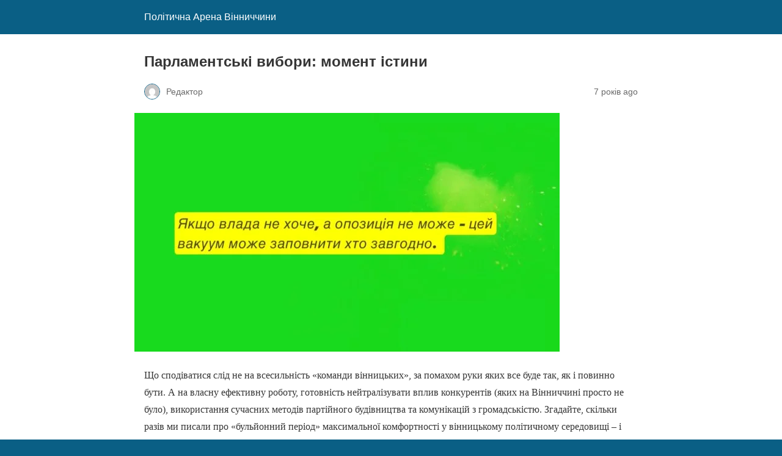

--- FILE ---
content_type: text/html; charset=utf-8
request_url: https://politarena.info/featured/parlamentski-vybory-moment-istyny/?amp=1
body_size: 18664
content:
<!DOCTYPE html>
<html amp lang="uk" data-amp-auto-lightbox-disable transformed="self;v=1" i-amphtml-layout="" i-amphtml-no-boilerplate="">
<head><meta charset="utf-8"><meta name="viewport" content="width=device-width,minimum-scale=1"><link rel="preconnect" href="https://cdn.ampproject.org"><style amp-runtime="" i-amphtml-version="012512221826001">html{overflow-x:hidden!important}html.i-amphtml-fie{height:100%!important;width:100%!important}html:not([amp4ads]),html:not([amp4ads]) body{height:auto!important}html:not([amp4ads]) body{margin:0!important}body{-webkit-text-size-adjust:100%;-moz-text-size-adjust:100%;-ms-text-size-adjust:100%;text-size-adjust:100%}html.i-amphtml-singledoc.i-amphtml-embedded{-ms-touch-action:pan-y pinch-zoom;touch-action:pan-y pinch-zoom}html.i-amphtml-fie>body,html.i-amphtml-singledoc>body{overflow:visible!important}html.i-amphtml-fie:not(.i-amphtml-inabox)>body,html.i-amphtml-singledoc:not(.i-amphtml-inabox)>body{position:relative!important}html.i-amphtml-ios-embed-legacy>body{overflow-x:hidden!important;overflow-y:auto!important;position:absolute!important}html.i-amphtml-ios-embed{overflow-y:auto!important;position:static}#i-amphtml-wrapper{overflow-x:hidden!important;overflow-y:auto!important;position:absolute!important;top:0!important;left:0!important;right:0!important;bottom:0!important;margin:0!important;display:block!important}html.i-amphtml-ios-embed.i-amphtml-ios-overscroll,html.i-amphtml-ios-embed.i-amphtml-ios-overscroll>#i-amphtml-wrapper{-webkit-overflow-scrolling:touch!important}#i-amphtml-wrapper>body{position:relative!important;border-top:1px solid transparent!important}#i-amphtml-wrapper+body{visibility:visible}#i-amphtml-wrapper+body .i-amphtml-lightbox-element,#i-amphtml-wrapper+body[i-amphtml-lightbox]{visibility:hidden}#i-amphtml-wrapper+body[i-amphtml-lightbox] .i-amphtml-lightbox-element{visibility:visible}#i-amphtml-wrapper.i-amphtml-scroll-disabled,.i-amphtml-scroll-disabled{overflow-x:hidden!important;overflow-y:hidden!important}amp-instagram{padding:54px 0px 0px!important;background-color:#fff}amp-iframe iframe{box-sizing:border-box!important}[amp-access][amp-access-hide]{display:none}[subscriptions-dialog],body:not(.i-amphtml-subs-ready) [subscriptions-action],body:not(.i-amphtml-subs-ready) [subscriptions-section]{display:none!important}amp-experiment,amp-live-list>[update]{display:none}amp-list[resizable-children]>.i-amphtml-loading-container.amp-hidden{display:none!important}amp-list [fetch-error],amp-list[load-more] [load-more-button],amp-list[load-more] [load-more-end],amp-list[load-more] [load-more-failed],amp-list[load-more] [load-more-loading]{display:none}amp-list[diffable] div[role=list]{display:block}amp-story-page,amp-story[standalone]{min-height:1px!important;display:block!important;height:100%!important;margin:0!important;padding:0!important;overflow:hidden!important;width:100%!important}amp-story[standalone]{background-color:#000!important;position:relative!important}amp-story-page{background-color:#757575}amp-story .amp-active>div,amp-story .i-amphtml-loader-background{display:none!important}amp-story-page:not(:first-of-type):not([distance]):not([active]){transform:translateY(1000vh)!important}amp-autocomplete{position:relative!important;display:inline-block!important}amp-autocomplete>input,amp-autocomplete>textarea{padding:0.5rem;border:1px solid rgba(0,0,0,.33)}.i-amphtml-autocomplete-results,amp-autocomplete>input,amp-autocomplete>textarea{font-size:1rem;line-height:1.5rem}[amp-fx^=fly-in]{visibility:hidden}amp-script[nodom],amp-script[sandboxed]{position:fixed!important;top:0!important;width:1px!important;height:1px!important;overflow:hidden!important;visibility:hidden}
/*# sourceURL=/css/ampdoc.css*/[hidden]{display:none!important}.i-amphtml-element{display:inline-block}.i-amphtml-blurry-placeholder{transition:opacity 0.3s cubic-bezier(0.0,0.0,0.2,1)!important;pointer-events:none}[layout=nodisplay]:not(.i-amphtml-element){display:none!important}.i-amphtml-layout-fixed,[layout=fixed][width][height]:not(.i-amphtml-layout-fixed){display:inline-block;position:relative}.i-amphtml-layout-responsive,[layout=responsive][width][height]:not(.i-amphtml-layout-responsive),[width][height][heights]:not([layout]):not(.i-amphtml-layout-responsive),[width][height][sizes]:not(img):not([layout]):not(.i-amphtml-layout-responsive){display:block;position:relative}.i-amphtml-layout-intrinsic,[layout=intrinsic][width][height]:not(.i-amphtml-layout-intrinsic){display:inline-block;position:relative;max-width:100%}.i-amphtml-layout-intrinsic .i-amphtml-sizer{max-width:100%}.i-amphtml-intrinsic-sizer{max-width:100%;display:block!important}.i-amphtml-layout-container,.i-amphtml-layout-fixed-height,[layout=container],[layout=fixed-height][height]:not(.i-amphtml-layout-fixed-height){display:block;position:relative}.i-amphtml-layout-fill,.i-amphtml-layout-fill.i-amphtml-notbuilt,[layout=fill]:not(.i-amphtml-layout-fill),body noscript>*{display:block;overflow:hidden!important;position:absolute;top:0;left:0;bottom:0;right:0}body noscript>*{position:absolute!important;width:100%;height:100%;z-index:2}body noscript{display:inline!important}.i-amphtml-layout-flex-item,[layout=flex-item]:not(.i-amphtml-layout-flex-item){display:block;position:relative;-ms-flex:1 1 auto;flex:1 1 auto}.i-amphtml-layout-fluid{position:relative}.i-amphtml-layout-size-defined{overflow:hidden!important}.i-amphtml-layout-awaiting-size{position:absolute!important;top:auto!important;bottom:auto!important}i-amphtml-sizer{display:block!important}@supports (aspect-ratio:1/1){i-amphtml-sizer.i-amphtml-disable-ar{display:none!important}}.i-amphtml-blurry-placeholder,.i-amphtml-fill-content{display:block;height:0;max-height:100%;max-width:100%;min-height:100%;min-width:100%;width:0;margin:auto}.i-amphtml-layout-size-defined .i-amphtml-fill-content{position:absolute;top:0;left:0;bottom:0;right:0}.i-amphtml-replaced-content,.i-amphtml-screen-reader{padding:0!important;border:none!important}.i-amphtml-screen-reader{position:fixed!important;top:0px!important;left:0px!important;width:4px!important;height:4px!important;opacity:0!important;overflow:hidden!important;margin:0!important;display:block!important;visibility:visible!important}.i-amphtml-screen-reader~.i-amphtml-screen-reader{left:8px!important}.i-amphtml-screen-reader~.i-amphtml-screen-reader~.i-amphtml-screen-reader{left:12px!important}.i-amphtml-screen-reader~.i-amphtml-screen-reader~.i-amphtml-screen-reader~.i-amphtml-screen-reader{left:16px!important}.i-amphtml-unresolved{position:relative;overflow:hidden!important}.i-amphtml-select-disabled{-webkit-user-select:none!important;-ms-user-select:none!important;user-select:none!important}.i-amphtml-notbuilt,[layout]:not(.i-amphtml-element),[width][height][heights]:not([layout]):not(.i-amphtml-element),[width][height][sizes]:not(img):not([layout]):not(.i-amphtml-element){position:relative;overflow:hidden!important;color:transparent!important}.i-amphtml-notbuilt:not(.i-amphtml-layout-container)>*,[layout]:not([layout=container]):not(.i-amphtml-element)>*,[width][height][heights]:not([layout]):not(.i-amphtml-element)>*,[width][height][sizes]:not([layout]):not(.i-amphtml-element)>*{display:none}amp-img:not(.i-amphtml-element)[i-amphtml-ssr]>img.i-amphtml-fill-content{display:block}.i-amphtml-notbuilt:not(.i-amphtml-layout-container),[layout]:not([layout=container]):not(.i-amphtml-element),[width][height][heights]:not([layout]):not(.i-amphtml-element),[width][height][sizes]:not(img):not([layout]):not(.i-amphtml-element){color:transparent!important;line-height:0!important}.i-amphtml-ghost{visibility:hidden!important}.i-amphtml-element>[placeholder],[layout]:not(.i-amphtml-element)>[placeholder],[width][height][heights]:not([layout]):not(.i-amphtml-element)>[placeholder],[width][height][sizes]:not([layout]):not(.i-amphtml-element)>[placeholder]{display:block;line-height:normal}.i-amphtml-element>[placeholder].amp-hidden,.i-amphtml-element>[placeholder].hidden{visibility:hidden}.i-amphtml-element:not(.amp-notsupported)>[fallback],.i-amphtml-layout-container>[placeholder].amp-hidden,.i-amphtml-layout-container>[placeholder].hidden{display:none}.i-amphtml-layout-size-defined>[fallback],.i-amphtml-layout-size-defined>[placeholder]{position:absolute!important;top:0!important;left:0!important;right:0!important;bottom:0!important;z-index:1}amp-img[i-amphtml-ssr]:not(.i-amphtml-element)>[placeholder]{z-index:auto}.i-amphtml-notbuilt>[placeholder]{display:block!important}.i-amphtml-hidden-by-media-query{display:none!important}.i-amphtml-element-error{background:red!important;color:#fff!important;position:relative!important}.i-amphtml-element-error:before{content:attr(error-message)}i-amp-scroll-container,i-amphtml-scroll-container{position:absolute;top:0;left:0;right:0;bottom:0;display:block}i-amp-scroll-container.amp-active,i-amphtml-scroll-container.amp-active{overflow:auto;-webkit-overflow-scrolling:touch}.i-amphtml-loading-container{display:block!important;pointer-events:none;z-index:1}.i-amphtml-notbuilt>.i-amphtml-loading-container{display:block!important}.i-amphtml-loading-container.amp-hidden{visibility:hidden}.i-amphtml-element>[overflow]{cursor:pointer;position:relative;z-index:2;visibility:hidden;display:initial;line-height:normal}.i-amphtml-layout-size-defined>[overflow]{position:absolute}.i-amphtml-element>[overflow].amp-visible{visibility:visible}template{display:none!important}.amp-border-box,.amp-border-box *,.amp-border-box :after,.amp-border-box :before{box-sizing:border-box}amp-pixel{display:none!important}amp-analytics,amp-auto-ads,amp-story-auto-ads{position:fixed!important;top:0!important;width:1px!important;height:1px!important;overflow:hidden!important;visibility:hidden}amp-story{visibility:hidden!important}html.i-amphtml-fie>amp-analytics{position:initial!important}[visible-when-invalid]:not(.visible),form [submit-error],form [submit-success],form [submitting]{display:none}amp-accordion{display:block!important}@media (min-width:1px){:where(amp-accordion>section)>:first-child{margin:0;background-color:#efefef;padding-right:20px;border:1px solid #dfdfdf}:where(amp-accordion>section)>:last-child{margin:0}}amp-accordion>section{float:none!important}amp-accordion>section>*{float:none!important;display:block!important;overflow:hidden!important;position:relative!important}amp-accordion,amp-accordion>section{margin:0}amp-accordion:not(.i-amphtml-built)>section>:last-child{display:none!important}amp-accordion:not(.i-amphtml-built)>section[expanded]>:last-child{display:block!important}
/*# sourceURL=/css/ampshared.css*/</style><meta name="amp-to-amp-navigation" content="AMP-Redirect-To; AMP.navigateTo"><meta property="og:locale" content="uk_UA"><meta property="og:type" content="article"><meta property="og:title" content="Парламентські вибори: момент істини - Політична Арена Вінниччини"><meta property="og:description" content="Що сподіватися слід не на всесильність «команди вінницьких», за помахом руки яких все буде так, як і повинно бути. А на власну ефективну роботу, готовність нейтралізувати вплив конкурентів (яких на Вінниччині просто не було), використання сучасних методів партійного будівництва та комунікацій з громадськістю. Згадайте, скільки разів ми писали про «бульйонний період» максимальної комфортності у вінницькому […]"><meta property="og:url" content="https://politarena.info/featured/parlamentski-vybory-moment-istyny/"><meta property="og:site_name" content="Політична Арена Вінниччини"><meta property="article:publisher" content="https://www.facebook.com/politarena.fb"><meta property="article:published_time" content="2019-06-10T10:38:00+00:00"><meta property="og:image" content="https://politarena.info/wp-content/uploads/2019/06/IMG_0829.jpg"><meta property="og:image:width" content="1334"><meta property="og:image:height" content="750"><meta property="og:image:type" content="image/jpeg"><meta name="author" content="Редактор"><meta name="twitter:card" content="summary_large_image"><meta name="twitter:label1" content="Написано"><meta name="twitter:data1" content="Редактор"><meta name="robots" content="index, follow, max-image-preview:large, max-snippet:-1, max-video-preview:-1"><meta name="generator" content="AMP Plugin v2.5.5; mode=reader; theme=legacy"><meta name="generator" content="WordPress 6.8.3"><script async="" src="https://cdn.ampproject.org/v0.mjs" type="module" crossorigin="anonymous"></script><script async nomodule src="https://cdn.ampproject.org/v0.js" crossorigin="anonymous"></script><style amp-custom="">#amp-mobile-version-switcher{left:0;position:absolute;width:100%;z-index:100}#amp-mobile-version-switcher>a{background-color:#444;border:0;color:#eaeaea;display:block;font-family:-apple-system,BlinkMacSystemFont,Segoe UI,Roboto,Oxygen-Sans,Ubuntu,Cantarell,Helvetica Neue,sans-serif;font-size:16px;font-weight:600;padding:15px 0;text-align:center;-webkit-text-decoration:none;text-decoration:none}#amp-mobile-version-switcher>a:active,#amp-mobile-version-switcher>a:focus,#amp-mobile-version-switcher>a:hover{-webkit-text-decoration:underline;text-decoration:underline}:where(.wp-block-button__link){border-radius:9999px;box-shadow:none;padding:calc(.667em + 2px) calc(1.333em + 2px);text-decoration:none}:root :where(.wp-block-button .wp-block-button__link.is-style-outline),:root :where(.wp-block-button.is-style-outline>.wp-block-button__link){border:2px solid;padding:.667em 1.333em}:root :where(.wp-block-button .wp-block-button__link.is-style-outline:not(.has-text-color)),:root :where(.wp-block-button.is-style-outline>.wp-block-button__link:not(.has-text-color)){color:currentColor}:root :where(.wp-block-button .wp-block-button__link.is-style-outline:not(.has-background)),:root :where(.wp-block-button.is-style-outline>.wp-block-button__link:not(.has-background)){background-color:initial;background-image:none}:where(.wp-block-columns){margin-bottom:1.75em}:where(.wp-block-columns.has-background){padding:1.25em 2.375em}:where(.wp-block-post-comments input[type=submit]){border:none}:where(.wp-block-cover-image:not(.has-text-color)),:where(.wp-block-cover:not(.has-text-color)){color:#fff}:where(.wp-block-cover-image.is-light:not(.has-text-color)),:where(.wp-block-cover.is-light:not(.has-text-color)){color:#000}:root :where(.wp-block-cover h1:not(.has-text-color)),:root :where(.wp-block-cover h2:not(.has-text-color)),:root :where(.wp-block-cover h3:not(.has-text-color)),:root :where(.wp-block-cover h4:not(.has-text-color)),:root :where(.wp-block-cover h5:not(.has-text-color)),:root :where(.wp-block-cover h6:not(.has-text-color)),:root :where(.wp-block-cover p:not(.has-text-color)){color:inherit}:where(.wp-block-file){margin-bottom:1.5em}:where(.wp-block-file__button){border-radius:2em;display:inline-block;padding:.5em 1em}:where(.wp-block-file__button):is(a):active,:where(.wp-block-file__button):is(a):focus,:where(.wp-block-file__button):is(a):hover,:where(.wp-block-file__button):is(a):visited{box-shadow:none;color:#fff;opacity:.85;text-decoration:none}:where(.wp-block-group.wp-block-group-is-layout-constrained){position:relative}@keyframes show-content-image{0%{visibility:hidden}99%{visibility:hidden}to{visibility:visible}}@keyframes turn-on-visibility{0%{opacity:0}to{opacity:1}}@keyframes turn-off-visibility{0%{opacity:1;visibility:visible}99%{opacity:0;visibility:visible}to{opacity:0;visibility:hidden}}@keyframes lightbox-zoom-in{0%{transform:translate(calc(( -100vw + var(--wp--lightbox-scrollbar-width) ) / 2 + var(--wp--lightbox-initial-left-position)),calc(-50vh + var(--wp--lightbox-initial-top-position))) scale(var(--wp--lightbox-scale))}to{transform:translate(-50%,-50%) scale(1)}}@keyframes lightbox-zoom-out{0%{transform:translate(-50%,-50%) scale(1);visibility:visible}99%{visibility:visible}to{transform:translate(calc(( -100vw + var(--wp--lightbox-scrollbar-width) ) / 2 + var(--wp--lightbox-initial-left-position)),calc(-50vh + var(--wp--lightbox-initial-top-position))) scale(var(--wp--lightbox-scale));visibility:hidden}}:where(.wp-block-latest-comments:not([data-amp-original-style*=line-height] .wp-block-latest-comments__comment)){line-height:1.1}:where(.wp-block-latest-comments:not([data-amp-original-style*=line-height] .wp-block-latest-comments__comment-excerpt p)){line-height:1.8}:root :where(.wp-block-latest-posts.is-grid){padding:0}:root :where(.wp-block-latest-posts.wp-block-latest-posts__list){padding-left:0}:root :where(.wp-block-list.has-background){padding:1.25em 2.375em}:where(.wp-block-navigation.has-background .wp-block-navigation-item a:not(.wp-element-button)),:where(.wp-block-navigation.has-background .wp-block-navigation-submenu a:not(.wp-element-button)){padding:.5em 1em}:where(.wp-block-navigation .wp-block-navigation__submenu-container .wp-block-navigation-item a:not(.wp-element-button)),:where(.wp-block-navigation .wp-block-navigation__submenu-container .wp-block-navigation-submenu a:not(.wp-element-button)),:where(.wp-block-navigation .wp-block-navigation__submenu-container .wp-block-navigation-submenu button.wp-block-navigation-item__content),:where(.wp-block-navigation .wp-block-navigation__submenu-container .wp-block-pages-list__item button.wp-block-navigation-item__content){padding:.5em 1em}@keyframes overlay-menu__fade-in-animation{0%{opacity:0;transform:translateY(.5em)}to{opacity:1;transform:translateY(0)}}:root :where(p.has-background){padding:1.25em 2.375em}:where(p.has-text-color:not(.has-link-color)) a{color:inherit}:where(.wp-block-post-excerpt){box-sizing:border-box;margin-bottom:var(--wp--style--block-gap);margin-top:var(--wp--style--block-gap)}:where(.wp-block-preformatted.has-background){padding:1.25em 2.375em}:where(.wp-block-search__button){border:1px solid #ccc;padding:6px 10px}:where(.wp-block-search__input){font-family:inherit;font-size:inherit;font-style:inherit;font-weight:inherit;letter-spacing:inherit;line-height:inherit;text-transform:inherit}:where(.wp-block-search__button-inside .wp-block-search__inside-wrapper){border:1px solid #949494;box-sizing:border-box;padding:4px}:where(.wp-block-search__button-inside .wp-block-search__inside-wrapper) :where(.wp-block-search__button){padding:4px 8px}:root :where(.wp-block-separator.is-style-dots){height:auto;line-height:1;text-align:center}:root :where(.wp-block-separator.is-style-dots):before{color:currentColor;content:"···";font-family:serif;font-size:1.5em;letter-spacing:2em;padding-left:2em}:root :where(.wp-block-site-logo.is-style-rounded){border-radius:9999px}:root :where(.wp-block-social-links .wp-social-link a){padding:.25em}:root :where(.wp-block-social-links.is-style-logos-only .wp-social-link a){padding:0}:root :where(.wp-block-social-links.is-style-pill-shape .wp-social-link a){padding-left:.6666666667em;padding-right:.6666666667em}:root :where(.wp-block-tag-cloud.is-style-outline){display:flex;flex-wrap:wrap;gap:1ch}:root :where(.wp-block-tag-cloud.is-style-outline a){border:1px solid;margin-right:0;padding:1ch 2ch}:root :where(.wp-block-tag-cloud.is-style-outline a):not(#_#_#_#_#_#_#_#_){font-size:unset;text-decoration:none}:root :where(.wp-block-table-of-contents){box-sizing:border-box}:where(.wp-block-term-description){box-sizing:border-box;margin-bottom:var(--wp--style--block-gap);margin-top:var(--wp--style--block-gap)}:where(pre.wp-block-verse){font-family:inherit}:root{--wp--preset--font-size--normal:16px;--wp--preset--font-size--huge:42px}html :where(.has-border-color){border-style:solid}html :where([data-amp-original-style*=border-top-color]){border-top-style:solid}html :where([data-amp-original-style*=border-right-color]){border-right-style:solid}html :where([data-amp-original-style*=border-bottom-color]){border-bottom-style:solid}html :where([data-amp-original-style*=border-left-color]){border-left-style:solid}html :where([data-amp-original-style*=border-width]){border-style:solid}html :where([data-amp-original-style*=border-top-width]){border-top-style:solid}html :where([data-amp-original-style*=border-right-width]){border-right-style:solid}html :where([data-amp-original-style*=border-bottom-width]){border-bottom-style:solid}html :where([data-amp-original-style*=border-left-width]){border-left-style:solid}html :where(amp-img[class*=wp-image-]),html :where(amp-anim[class*=wp-image-]){height:auto;max-width:100%}:where(figure){margin:0 0 1em}html :where(.is-position-sticky){--wp-admin--admin-bar--position-offset:var(--wp-admin--admin-bar--height,0px)}@media screen and (max-width:600px){html :where(.is-position-sticky){--wp-admin--admin-bar--position-offset:0px}}:root :where(.wp-block-image figcaption){color:#555;font-size:13px;text-align:center}:where(.wp-block-group.has-background){padding:1.25em 2.375em}:root :where(.wp-block-template-part.has-background){margin-bottom:0;margin-top:0;padding:1.25em 2.375em}amp-img.amp-wp-enforced-sizes{object-fit:contain}amp-img img,amp-img noscript{image-rendering:inherit;object-fit:inherit;object-position:inherit}.amp-wp-enforced-sizes{max-width:100%;margin:0 auto}html{background:#0a5f85}body{background:#fff;color:#353535;font-family:Georgia,"Times New Roman",Times,Serif;font-weight:300;line-height:1.75}p,figure{margin:0 0 1em;padding:0}a,a:visited{color:#0a5f85}a:hover,a:active,a:focus{color:#353535}.amp-wp-meta,.amp-wp-header div,.amp-wp-title,.amp-wp-tax-category,.amp-wp-comments-link,.amp-wp-footer p,.back-to-top{font-family:-apple-system,BlinkMacSystemFont,"Segoe UI","Roboto","Oxygen-Sans","Ubuntu","Cantarell","Helvetica Neue",sans-serif}.amp-wp-header{background-color:#0a5f85}.amp-wp-header div{color:#fff;font-size:1em;font-weight:400;margin:0 auto;max-width:calc(840px - 32px);padding:.875em 16px;position:relative}.amp-wp-header a{color:#fff;text-decoration:none}.amp-wp-article{color:#353535;font-weight:400;margin:1.5em auto;max-width:840px;overflow-wrap:break-word;word-wrap:break-word}.amp-wp-article-header{align-items:center;align-content:stretch;display:flex;flex-wrap:wrap;justify-content:space-between;margin:1.5em 16px 0}.amp-wp-title{color:#353535;display:block;flex:1 0 100%;font-weight:900;margin:0 0 .625em;width:100%}.amp-wp-meta{color:#696969;display:inline-block;flex:2 1 50%;font-size:.875em;line-height:1.5em;margin:0 0 1.5em;padding:0}.amp-wp-article-header .amp-wp-meta:last-of-type{text-align:right}.amp-wp-article-header .amp-wp-meta:first-of-type{text-align:left}.amp-wp-byline amp-img,.amp-wp-byline .amp-wp-author{display:inline-block;vertical-align:middle}.amp-wp-byline amp-img{border:1px solid #0a5f85;border-radius:50%;position:relative;margin-right:6px}.amp-wp-posted-on{text-align:right}.amp-wp-article-featured-image{margin:0 0 1em}.amp-wp-article-featured-image img:not(amp-img){max-width:100%;height:auto;margin:0 auto}.amp-wp-article-featured-image amp-img{margin:0 auto}.amp-wp-article-content{margin:0 16px}.amp-wp-article-content .wp-caption{max-width:100%}.amp-wp-article-content amp-img{margin:0 auto}.wp-caption{padding:0}.amp-wp-article-footer .amp-wp-meta{display:block}.amp-wp-tax-category{color:#696969;font-size:.875em;line-height:1.5em;margin:1.5em 16px}.amp-wp-comments-link{color:#696969;font-size:.875em;line-height:1.5em;text-align:center;margin:2.25em 0 1.5em}.amp-wp-comments-link a{border-style:solid;border-color:#c2c2c2;border-width:1px 1px 2px;border-radius:4px;background-color:transparent;color:#0a5f85;cursor:pointer;display:block;font-size:14px;font-weight:600;line-height:18px;margin:0 auto;max-width:200px;padding:11px 16px;text-decoration:none;width:50%;-webkit-transition:background-color .2s ease;transition:background-color .2s ease}.amp-wp-footer{border-top:1px solid #c2c2c2;margin:calc(1.5em - 1px) 0 0}.amp-wp-footer div{margin:0 auto;max-width:calc(840px - 32px);padding:1.25em 16px 1.25em;position:relative}.amp-wp-footer h2{font-size:1em;line-height:1.375em;margin:0 0 .5em}.amp-wp-footer p{color:#696969;font-size:.8em;line-height:1.5em;margin:0 85px 0 0}.amp-wp-footer a{text-decoration:none}.back-to-top{bottom:1.275em;font-size:.8em;font-weight:600;line-height:2em;position:absolute;right:16px}

/*# sourceURL=amp-custom.css */</style><link rel="canonical" href="https://politarena.info/featured/parlamentski-vybory-moment-istyny/"><script type="application/ld+json" class="yoast-schema-graph">{"@context":"https://schema.org","@graph":[{"@type":"Article","@id":"https://politarena.info/featured/parlamentski-vybory-moment-istyny/#article","isPartOf":{"@id":"https://politarena.info/featured/parlamentski-vybory-moment-istyny/"},"author":{"name":"Редактор","@id":"https://politarena.info/#/schema/person/15f4d94487e9525cef6c9410788f2e7f"},"headline":"Парламентські вибори: момент істини","datePublished":"2019-06-10T10:38:00+00:00","mainEntityOfPage":{"@id":"https://politarena.info/featured/parlamentski-vybory-moment-istyny/"},"wordCount":1220,"commentCount":0,"publisher":{"@id":"https://politarena.info/#organization"},"image":{"@id":"https://politarena.info/featured/parlamentski-vybory-moment-istyny/#primaryimage"},"thumbnailUrl":"https://politarena.info/wp-content/uploads/2019/06/IMG_0829.jpg","articleSection":["Аналітика","ТОП-статті"],"inLanguage":"uk","potentialAction":[{"@type":"CommentAction","name":"Comment","target":["https://politarena.info/featured/parlamentski-vybory-moment-istyny/#respond"]}]},{"@type":"WebPage","@id":"https://politarena.info/featured/parlamentski-vybory-moment-istyny/","url":"https://politarena.info/featured/parlamentski-vybory-moment-istyny/","name":"Парламентські вибори: момент істини - Політична Арена Вінниччини","isPartOf":{"@id":"https://politarena.info/#website"},"primaryImageOfPage":{"@id":"https://politarena.info/featured/parlamentski-vybory-moment-istyny/#primaryimage"},"image":{"@id":"https://politarena.info/featured/parlamentski-vybory-moment-istyny/#primaryimage"},"thumbnailUrl":"https://politarena.info/wp-content/uploads/2019/06/IMG_0829.jpg","datePublished":"2019-06-10T10:38:00+00:00","breadcrumb":{"@id":"https://politarena.info/featured/parlamentski-vybory-moment-istyny/#breadcrumb"},"inLanguage":"uk","potentialAction":[{"@type":"ReadAction","target":["https://politarena.info/featured/parlamentski-vybory-moment-istyny/"]}]},{"@type":"ImageObject","inLanguage":"uk","@id":"https://politarena.info/featured/parlamentski-vybory-moment-istyny/#primaryimage","url":"https://politarena.info/wp-content/uploads/2019/06/IMG_0829.jpg","contentUrl":"https://politarena.info/wp-content/uploads/2019/06/IMG_0829.jpg","width":1334,"height":750},{"@type":"BreadcrumbList","@id":"https://politarena.info/featured/parlamentski-vybory-moment-istyny/#breadcrumb","itemListElement":[{"@type":"ListItem","position":1,"name":"Головна Сторінка","item":"https://politarena.info/"},{"@type":"ListItem","position":2,"name":"Парламентські вибори: момент істини"}]},{"@type":"WebSite","@id":"https://politarena.info/#website","url":"https://politarena.info/","name":"Політична Арена Вінниччини","description":"Аналітика, статті, новини політичного життя Вінниччини","publisher":{"@id":"https://politarena.info/#organization"},"potentialAction":[{"@type":"SearchAction","target":{"@type":"EntryPoint","urlTemplate":"https://politarena.info/?s={search_term_string}"},"query-input":{"@type":"PropertyValueSpecification","valueRequired":true,"valueName":"search_term_string"}}],"inLanguage":"uk"},{"@type":"Organization","@id":"https://politarena.info/#organization","name":"Політична Арена Вінниччини","url":"https://politarena.info/","logo":{"@type":"ImageObject","inLanguage":"uk","@id":"https://politarena.info/#/schema/logo/image/","url":"https://politarena.info/wp-content/uploads/2022/10/IMG_4040.jpg","contentUrl":"https://politarena.info/wp-content/uploads/2022/10/IMG_4040.jpg","width":1242,"height":1242,"caption":"Політична Арена Вінниччини"},"image":{"@id":"https://politarena.info/#/schema/logo/image/"},"sameAs":["https://www.facebook.com/politarena.fb"]},{"@type":"Person","@id":"https://politarena.info/#/schema/person/15f4d94487e9525cef6c9410788f2e7f","name":"Редактор","image":{"@type":"ImageObject","inLanguage":"uk","@id":"https://politarena.info/#/schema/person/image/","url":"https://politarena.info/wp-content/litespeed/avatar/2f2f6346f4ce680ac3e337d3bd47303e.jpg?ver=1768211446","contentUrl":"https://politarena.info/wp-content/litespeed/avatar/2f2f6346f4ce680ac3e337d3bd47303e.jpg?ver=1768211446","caption":"Редактор"},"sameAs":["https://politarena.info"],"url":"https://politarena.info/author/sergiy/"}]}</script><title>Парламентські вибори: момент істини - Політична Арена Вінниччини</title></head>

<body class="">

<header id="top" class="amp-wp-header">
	<div>
		<a href="https://politarena.info/?amp=1">
									<span class="amp-site-title">
				Політична Арена Вінниччини			</span>
		</a>
	</div>
</header>

<article class="amp-wp-article">
	<header class="amp-wp-article-header">
		<h1 class="amp-wp-title">Парламентські вибори: момент істини</h1>
			<div class="amp-wp-meta amp-wp-byline">
					<amp-img src="https://politarena.info/wp-content/litespeed/avatar/f4a99c16625e93ad6eb7400d5b21b946.jpg?ver=1768377514" srcset="
					https://politarena.info/wp-content/litespeed/avatar/8c5b08fd6001ec005cf51818859086a0.jpg?ver=1768377514 1x,
					https://politarena.info/wp-content/litespeed/avatar/ab6c44b95febfac448ce793dbc882d00.jpg?ver=1768377514 2x,
					https://politarena.info/wp-content/litespeed/avatar/f4a99c16625e93ad6eb7400d5b21b946.jpg?ver=1768377514 3x
				" alt="Редактор" width="24" height="24" layout="fixed" class="i-amphtml-layout-fixed i-amphtml-layout-size-defined" style="width:24px;height:24px" i-amphtml-layout="fixed"></amp-img>
				<span class="amp-wp-author author vcard">Редактор</span>
	</div>
<div class="amp-wp-meta amp-wp-posted-on">
	<time datetime="2019-06-10T10:38:00+00:00">
		7 років ago	</time>
</div>
	</header>

	<figure class="amp-wp-article-featured-image wp-caption">
	<amp-img width="696" height="392" src="https://politarena.info/wp-content/uploads/2019/06/IMG_0829-1024x576.jpg" class="attachment-large size-large wp-post-image amp-wp-enforced-sizes i-amphtml-layout-intrinsic i-amphtml-layout-size-defined" alt="" srcset="https://politarena.info/wp-content/uploads/2019/06/IMG_0829-1024x576.jpg 1024w, https://politarena.info/wp-content/uploads/2019/06/IMG_0829-300x169.jpg 300w, https://politarena.info/wp-content/uploads/2019/06/IMG_0829-768x432.jpg 768w, https://politarena.info/wp-content/uploads/2019/06/IMG_0829-696x391.jpg 696w, https://politarena.info/wp-content/uploads/2019/06/IMG_0829-1068x600.jpg 1068w, https://politarena.info/wp-content/uploads/2019/06/IMG_0829-747x420.jpg 747w, https://politarena.info/wp-content/uploads/2019/06/IMG_0829.jpg 1334w" sizes="auto, (max-width: 696px) 100vw, 696px" data-hero-candidate="" layout="intrinsic" disable-inline-width="" data-hero i-amphtml-ssr i-amphtml-layout="intrinsic"><i-amphtml-sizer slot="i-amphtml-svc" class="i-amphtml-sizer"><img alt="" aria-hidden="true" class="i-amphtml-intrinsic-sizer" role="presentation" src="[data-uri]"></i-amphtml-sizer><img class="i-amphtml-fill-content i-amphtml-replaced-content" decoding="async" loading="lazy" alt="" src="https://politarena.info/wp-content/uploads/2019/06/IMG_0829-1024x576.jpg" srcset="https://politarena.info/wp-content/uploads/2019/06/IMG_0829-1024x576.jpg 1024w, https://politarena.info/wp-content/uploads/2019/06/IMG_0829-300x169.jpg 300w, https://politarena.info/wp-content/uploads/2019/06/IMG_0829-768x432.jpg 768w, https://politarena.info/wp-content/uploads/2019/06/IMG_0829-696x391.jpg 696w, https://politarena.info/wp-content/uploads/2019/06/IMG_0829-1068x600.jpg 1068w, https://politarena.info/wp-content/uploads/2019/06/IMG_0829-747x420.jpg 747w, https://politarena.info/wp-content/uploads/2019/06/IMG_0829.jpg 1334w" sizes="auto, (max-width: 696px) 100vw, 696px"></amp-img>	</figure>

	<div class="amp-wp-article-content">
		<p>Що сподіватися слід не на всесильність «команди вінницьких», за помахом руки яких все буде так, як і повинно бути. А на власну ефективну роботу, готовність нейтралізувати вплив конкурентів (яких на Вінниччині просто не було), використання сучасних методів партійного будівництва та комунікацій з громадськістю. Згадайте, скільки разів ми писали про «бульйонний період» максимальної комфортності у вінницькому політичному середовищі – і провладному, й опозиційному – попереджаючи, що нічим хорошим це завершитися не може.</p>
<p>Так і сталося. <strong>Петро Порошенко</strong> зусиллями своєї слухняної, але абсолютно недієздатної команди примудрився програти у колись базовій для себе області. <strong>Юлія Тимошенко</strong>, за підтримки своїх відданих функціонерів, які роками розвалювали партійну структуру (пам’ятаєте, 49,97% «за» БЮТ у 2007 році та 71,10% «за» ЮВТ у 2010-му?), зуміла розтратити – причому остаточно – весь свій рейтинг. Жодна зі звичних «альтернатив» – <strong>Ляшко</strong>, <strong>Гриценко</strong>, <strong>Наливайченко</strong> – теж нічого не продемонстрували.</p>
<p>Ми вам скажемо, навіть, більше. Перемогу «бренду» <strong>Володимира Зеленського</strong> також поховають місцеві політики. Якщо на центральному рівні кардинально не змінять тактику по відношенню до Вінницької області, у якій як ніде вміють поховати навіть найефективніший політичний проект.</p>
<p>А вона полягає у наступному.</p>
<p><strong>Перше.</strong></p>
<p>Депутати, як парламенту, так і місцевих рад мають працювати з виборцями. І формувати власну команду. Запитаєте – навіщо ми публікуємо такі відверто банальні речі?</p>
<p>Відповідаємо. Але почнемо здалеку. Нещодавно обласна газета «33-й канал» <a href="https://33kanal.com/news/sklishhenix-koxanciv-golovu-rda-ta-pidleglu-ryatuvali-v-likarni-cej-seks-skandal-u-vladnomu-kabineti-vzhe-obgovoryuye-vsya-vinnichchina-i-ukrayina.html">оприлюднила</a> новину про те, що голова однієї РДА у власному кабінеті «скліщився» з коханкою, а тому їх вимушені «розкліщувати» лікарі. Натяків на те, що це голова Літинської РДА у публікації вдосталь, а тому <a href="https://provse.te.ua/2019/05/seks-skandal-u-vladi-holovu-rayderzhadministratsii-z-kokhankoiu-sekretarkoiu-riatuvaly-u-likarni-bo-parochka-ne-zmohla-roz-iednatysia-pislia-seksu/">новина</a> швидко <a href="https://www.uaportal.com/news/yaroslav-chernega-popal-v-seks-skandal-kto-on-i-chto-izvestno-foto.htm">поширилася</a> в інформаційному просторі.</p>
<p>Даний персонаж тривалий час був <a href="http://nashigroshi.org/2015/02/01/pomichnyky-nardepiv-bloku-petra-poroshenka-perelik-vid-l-do-ya/">помічником</a> народного депутата України <strong>Івана Мельничука.</strong> Який, у свою чергу, найбільшу кількість згадок в Інтернеті набув у зв’язку з: 1) <a href="https://www.youtube.com/watch?v=8aJm6qNsRdY">Бійкою</a> з нардепом Лещенко; 2) <a href="https://prm.ua/ya-gotoviy-oprilyudniti-videozapisi-vizitu-zyatya-timoshenko-do-moskvi-i-dokazi-yogo-peregovoriv-z-kremlem-ivan-melnichuk/">Заявою</a> про готовність оприлюднити докази переговорів зятя Ю. Тимошенко з Кремлем (не оприлюднив); 3) <a href="https://zik.ua/news/2016/03/15/na_vinnychchyni_politsiya_dosi_ne_mozhe_znayty_vynnyh_u_masoviy_zagybeli_681267">Справою</a> про масове вбивство зубрів.</p>
<p>А тепер відповідаємо на задане вище запитання. Говорити такі очевидні речі вимушені тому, що кадрова вертикаль обласної влади, сформована «з подачі» різних груп впливу, у тому числі й депутатів, геть згнила.</p>
<p>Точніше – із самого початку була гнилою, на що ми вказували у численних публікаціях.</p>
<p>Але керівники області вважали відданими і ефективними людьми, яких раніше <a href="http://politarena.info/featured/bezsmertnyi-oleksii-havrylov/?amp=1">виганяли</a> за зв’язки з іноземними розвідками, і яких <a href="http://news.vn.ua/2018/08/15/39893">ловили за руку</a>, коли вони вивозили металобрухт.</p>
<p>Ну, й тримайте результати. У вигляді вщент програних виборів.</p>
<p><strong>Друге.</strong></p>
<p>Повернемося до статті «33-го». І подивимося на декілька закладених у ній «меседжів».</p>
<p>Насамперед, подробиці інциденту не просто смакуються. Про них пишуть так, як інспектори Michelin про кулінарні новинки. З любов’ю. Причому видно, що саме «це» й цікавить «політичних» оглядачів у першу чергу.</p>
<p>Далі, щоправда, йде уточнення.</p>
<p>«Ми довго проходили повз шокуючі подробиці приватного життя наших керівників».<br>
Ніколи не проходили. <em>«Ми і ви були делікатними…»</em> Точно не були.</p>
<p><em>«Але ця наша доброта та делікатність виростила в коридорах влади справжніх монстрів та моральних збоченців»</em>. Навпаки. Ці збоченці виросли саме на таких публікаціях, автори яких копирсаються у брудній білизні, впритул не помічаючи справжніх злочинів та фактів корупції.</p>
<p>Подивимося, наприклад, на наступну фразу з цієї ж т. н. статті. <em>«Той схиблений на сексдомаганнях молоденьких підлеглих, той, батько трьох дітей, купує квартири за відмиті кошти для утриманок та стає керівником департаменту, бо її сестра утримує елітний бордель для нардепів».</em></p>
<p>І сформулюємо риторичні запитання:</p>
<p>1) Якщо ви знаєте про факти домагання і не повідомляєте про них у відповідні органи, то автоматично стаєте співучасниками злочину;</p>
<p>2) Якщо є дані про факти корупції, а «відмиті» кошти тільки таким шляхом і з’являються, то корупціонер не тільки той, хто бере хабарі, а й той, хто своїм мовчанням це прикриває.</p>
<p>Можливо, лояльність до очевидних витівок окремих чиновників і небажання розповідати про явні «схеми» періодично оплачується дотаціями з обласного бюджету?</p>
<p>А можна нагадати й про те, що «гроші не пахнуть», що втілилося, нагадаємо, у низку публікацій з політичною рекламою біглих функціонерів режиму Януковича. Забули?</p>
<p>Тому наша порада «майбутнім командирам». Не зв’язуйтесь зі старою генерацією вінницьких медійників. Тим більше з «жовтою пресою». І не давайте їм гроші «за лояльність». Банкноти вони візьмуть, а зобов’язань на себе брати на будуть жодних.</p>
<p>Створюйте нові комунікаційні канали, які є зрозумілими для населення області та ефективними у плані донесення інформації. Вивчайте громадську думку, а не відхрещуйтеся від роботи з громадськістю проведенням формальних заходів «для галочки». Втілюйте новітні розробки у сфері PR у моделі «влада – громада».</p>
<p>Якщо владна виконавча вертикаль просто перетворилася у потерть, «завдяки» відповідним функціонерам, то представники медіа-середовища, які «осідлали» ексклюзивний шлях до високих кабінетів і, як наслідок, доступ до бюджетних коштів «на висвітлення…», є далеко не дурними людьми. Тільки методи вони будуть використовувати звичні і перевірені. Ті, що залишилися у позавчорашньому дні.</p>
<p><strong>Третє.</strong></p>
<p>Поради опонентам і конкурентам.</p>
<p>Не уподібнюйтеся нинішнім «опозиціонерам», найбільш характерне «дійство» яких відбулося у вересні минулого року. Тоді, нагадаємо, члени трьох фракцій заблокували трибуну обласної ради внаслідок того, що <a href="https://vn.depo.ua/ukr/vn/u-vinnici-na-sesiyi-oblradi-tri-frakciyi-zablokuvali-tribunu-20180928844815">не виконані їхні кадрові вимоги</a>.</p>
<p>А там, взагалі, <a href="http://vlasno.info/politika/vlada/mistseva/item/18952-kolyshnii-zastupnytsi-holovy-oblrady-znovu-ne-distalos-mistsia-v-komunalnii-komisii-video">довга історія стосунків</a> між представниками «Батьківщини» на ґрунті <a href="http://vlasno.info/politika/vlada/mistseva/item/18576-skandalnoho-vinnytskoho-tymoshenkivtsia-vyturyly-z-fraktsii-batkivshchyny">розподілу посад</a>.</p>
<p>І хтось вважає, що виборці цього на бачать? Що «опозиціонери» переймаються винятково кадровими питаннями та <a href="http://prokurorska-pravda.today/novosti/item/83390-progulnik-z-garazha-oblradi-chi-chesniy-opozic-oner-hto-v-n-vsyudisuschiy-grigor-y-zozulya">працевлаштуванням самих себе</a> та близьких родичів? Що якщо «опозиціонери» у ЗМІ й фігурували, то, передусім, як <a href="https://vn.depo.ua/rus/vn/radikalni-pristrasti-yak-lyashkivci-vinnichchini-povernuli-partiyu-v-komunizm-20170816624075">фігуранти</a> внутріпартійних <a href="https://real-vin.com/skandal-i-razborki-v-ukrope">скандалів</a> та у зв’язку з <a href="https://www.chesno.org/post/809/">корупційними оборудками</a>?</p>
<p>Результати не забарилися. Ставлення до місцевих ділків виборці автоматично перенесли на «рейтинг» їхніх партійних лідерів, точніше його відсутність на президентських виборах.</p>
<p>Якщо ти дійсно балотуєшся від опозиційної політичної сили, то й веди себе, як опозиція. Аналізуй рух бюджетних коштів і лови за руку записані на голову РДА «фірми-прокладки». Викривай депутатів, які вихваляються, що за його «підтримки» щось зроблено. Хоча це бюджетні гроші, просто передані через депутатські фонди.</p>
<p>Став на місце «активістів», які, розмахуючи антикорупційними знаменами, примудрилися непогано на цьому заробити. Публікуйся у ЗМІ з альтернативним поглядом на ті або інші місцеві проблеми. Формуй, зрештою, команду однодумців.</p>
<p>А тепер перейдемо до потенційних кандидатів у виборчих округах.</p>
<p>Про стартові «розклади» ми уже неодноразово писали.</p>
<p>Наразі дамо декілька незайвих, як нам здається, порад.</p>
<p>Наразі популярними є дві тенденції. Перша – домовитися із «командою Зе!» про висування від неї. Друга – знайти фахівця з побудови платних «мереж», який без проблем «зробить» вибори.</p>
<p>Розглянемо й ці проблеми.</p>
<p>«Домовитися» можна. Як і пройти за рахунок популярного на даному етапі «бренду». Тільки ці вибори не останні. І «бренд» може «здутися» уже найближчим часом. А ви будете у ситуації нинішніх кандидатів від «Народного Фронту», негативу на яких вдосталь, а шансів зайти у нові команди – обмаль.</p>
<p>Найняти «мережовика» теж можна. Заплатити йому чималі кошти і чекати на результат. Гроші він візьме. І буде довго розповідати, як йде робота в окрузі. А потім зникне.</p>
<p>Тому що ефективна «мережа» будується за рік до виборів. За півроку її можна побудувати, помноживши кошторис удвічі. За чотири місяці – у чотири рази.</p>
<p>За 6 тижнів вона не будується у принципі.</p>
<p>Не зіграє й опора на місцеві кадри. Ви, звісно, почуєте: «Я тут все і всіх знаю». Знає-то він знає. Але чи зіграє його авторитет на вашу користь? Чи буде він взагалі за вам агітувати і що він за це отримає? Коли він востаннє вигравав вибори?</p>
<p>З цієї сумної картини робимо єдиний висновок. Бажаєте брати участь у виборах?</p>
<p>Беріть. Пропонуйте виборцям програму, ідеологію, команду. Програєте? Не біда.</p>
<p>Будуть і нові вибори і нові виклики. А команда, якщо ви її не кинете, залишиться з вами.</p>
<p>Як залишиться і досвід.</p>
<p>З наступного разу ми будемо розповідати про те – що і як роблять кандидати у депутати в округах.</p>
<p>А на сьогодні усім проста порада – ставтеся до політичних змагань спокійно і з гідністю. Влада є тим блюдом, яке їдять маленькою ложечкою.</p>
<p><em><strong>Завжди Ваш Віталій Горковчук та вся команда “Політичної Арени Вінниччини”</strong></em></p>
	</div>

	<footer class="amp-wp-article-footer">
			<div class="amp-wp-meta amp-wp-tax-category">
		Categories: <a href="https://politarena.info/category/analityka/?amp=1" rel="category tag">Аналітика</a>, <a href="https://politarena.info/category/featured/?amp=1" rel="category tag">ТОП-статті</a>	</div>

		<div class="amp-wp-meta amp-wp-comments-link">
		<a href="https://politarena.info/featured/parlamentski-vybory-moment-istyny/?noamp=mobile#respond">
			Leave a Comment		</a>
	</div>
	</footer>
</article>

<footer class="amp-wp-footer">
	<div>
		<h2>Політична Арена Вінниччини</h2>
		<a href="#top" class="back-to-top">Back to top</a>
	</div>
</footer>


		<div id="amp-mobile-version-switcher">
			<a rel="nofollow" href="https://politarena.info/featured/parlamentski-vybory-moment-istyny/?noamp=mobile">
				Exit mobile version			</a>
		</div>

				

</body></html>
